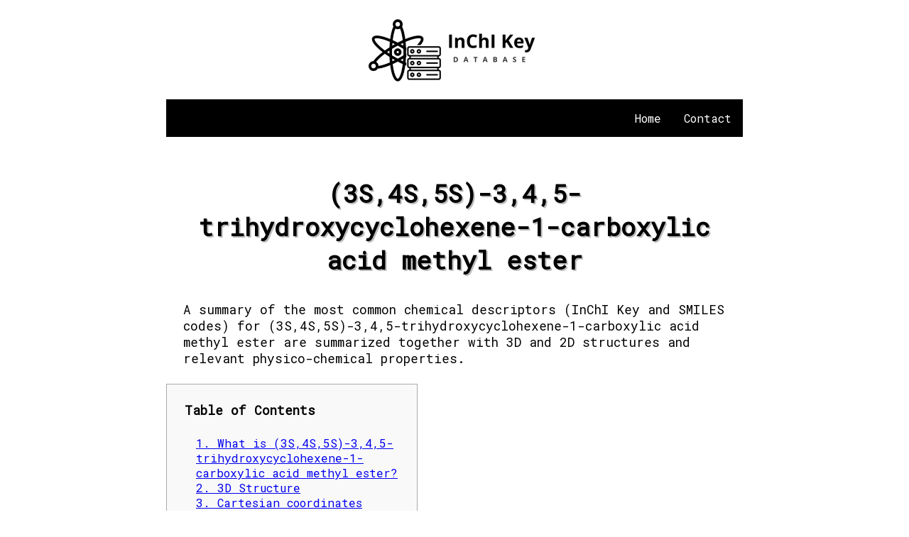

--- FILE ---
content_type: text/plain
request_url: https://www.inchikey.info/ikdbx/ls/n/LSNUUAUXWJZSFD-LYFYHCNISA-N-3d.txt
body_size: 121
content:
25

C          3.84520        1.49610       -5.63980
O          3.10940        2.10360       -4.54530
C          2.92110        1.35150       -3.44260
O          3.35990        0.21900       -3.39720
C          2.18530        1.90090       -2.29530
C          2.02310        1.13410       -1.23760
C          1.28640        1.56180       -0.00180
H          1.84010        1.23780        0.87930
C          1.14210        3.08480        0.02470
H          0.45200        3.37350        0.81750
C          0.59140        3.54520       -1.33060
H         -0.30560        2.97700       -1.57680
C          1.66160        3.30380       -2.39720
O          0.27670        4.93790       -1.27300
O          2.41920        3.68400        0.25310
O         -0.01100        0.96280        0.00730
H          3.92510        2.20670       -6.46240
H          4.84340        1.22170       -5.29850
H          3.31950        0.60400       -5.98000
H          2.44480        0.14000       -1.26020
H          2.48160        4.00710       -2.25200
H          1.22780        3.45670       -3.38540
H         -0.06330        5.29900       -2.10310
H          2.83240        3.42340        1.08760
H          0.00210       -0.00410        0.00200


--- FILE ---
content_type: text/plain
request_url: https://www.inchikey.info/ikdbx/ls/n/LSNUUAUXWJZSFD-LYFYHCNISA-N-3d.txt
body_size: 156
content:
25

C          3.84520        1.49610       -5.63980
O          3.10940        2.10360       -4.54530
C          2.92110        1.35150       -3.44260
O          3.35990        0.21900       -3.39720
C          2.18530        1.90090       -2.29530
C          2.02310        1.13410       -1.23760
C          1.28640        1.56180       -0.00180
H          1.84010        1.23780        0.87930
C          1.14210        3.08480        0.02470
H          0.45200        3.37350        0.81750
C          0.59140        3.54520       -1.33060
H         -0.30560        2.97700       -1.57680
C          1.66160        3.30380       -2.39720
O          0.27670        4.93790       -1.27300
O          2.41920        3.68400        0.25310
O         -0.01100        0.96280        0.00730
H          3.92510        2.20670       -6.46240
H          4.84340        1.22170       -5.29850
H          3.31950        0.60400       -5.98000
H          2.44480        0.14000       -1.26020
H          2.48160        4.00710       -2.25200
H          1.22780        3.45670       -3.38540
H         -0.06330        5.29900       -2.10310
H          2.83240        3.42340        1.08760
H          0.00210       -0.00410        0.00200


--- FILE ---
content_type: image/svg+xml
request_url: https://www.inchikey.info/ikdbs/ls/n/LSNUUAUXWJZSFD-LYFYHCNISA-N.svg
body_size: 685
content:
<?xml version="1.0"?>
<svg version="1.1" id="topsvg"
xmlns="http://www.w3.org/2000/svg" xmlns:xlink="http://www.w3.org/1999/xlink"
xmlns:cml="http://www.xml-cml.org/schema" x="0" y="0" width="200px" height="200px" viewBox="0 0 100 100">
<title>ZINC14778953 LSNUUAUXWJZSFD-LYFYHCNISA-N - Open Babel Depiction</title>
<rect x="0" y="0" width="100" height="100" fill="white"/>
<g transform="translate(0,0)">
<svg width="100" height="100" x="0" y="0" viewBox="0 0 347.846 234.641"
font-family="sans-serif" stroke="rgb(0,0,0)" stroke-width="2"  stroke-linecap="round">
<line x1="273.2" y1="80.0" x2="249.8" y2="93.5" opacity="1.0" stroke="rgb(0,0,0)"  stroke-width="2.0"/>
<line x1="273.2" y1="80.0" x2="286.7" y2="56.6" opacity="1.0" stroke="rgb(0,0,0)"  stroke-width="2.0"/>
<line x1="273.2" y1="80.0" x2="259.7" y2="56.6" opacity="1.0" stroke="rgb(0,0,0)"  stroke-width="2.0"/>
<line x1="273.2" y1="80.0" x2="296.6" y2="93.5" opacity="1.0" stroke="rgb(0,0,0)"  stroke-width="2.0"/>
<line x1="227.3" y1="93.5" x2="203.9" y2="80.0" opacity="1.0" stroke="rgb(0,0,0)"  stroke-width="2.0"/>
<line x1="200.9" y1="80.0" x2="200.9" y2="53.0" opacity="1.0" stroke="rgb(0,0,0)"  stroke-width="2.0"/>
<line x1="206.9" y1="80.0" x2="206.9" y2="53.0" opacity="1.0" stroke="rgb(0,0,0)"  stroke-width="2.0"/>
<line x1="203.9" y1="80.0" x2="169.3" y2="100.0" opacity="1.0" stroke="rgb(0,0,0)"  stroke-width="2.0"/>
<line x1="134.6" y1="80.0" x2="134.6" y2="53.0" opacity="1.0" stroke="rgb(0,0,0)"  stroke-width="2.0"/>
<line x1="96.6" y1="95.8" x2="98.0" y2="95.0" opacity="1.0" stroke="rgb(0,0,0)"  stroke-width="1.0"/>
<line x1="93.9" y1="92.4" x2="96.4" y2="90.9" opacity="1.0" stroke="rgb(0,0,0)"  stroke-width="1.0"/>
<line x1="91.2" y1="89.0" x2="94.8" y2="86.9" opacity="1.0" stroke="rgb(0,0,0)"  stroke-width="1.0"/>
<line x1="88.5" y1="85.6" x2="93.2" y2="82.9" opacity="1.0" stroke="rgb(0,0,0)"  stroke-width="1.0"/>
<line x1="85.8" y1="82.2" x2="91.7" y2="78.8" opacity="1.0" stroke="rgb(0,0,0)"  stroke-width="1.0"/>
<line x1="83.1" y1="78.8" x2="90.1" y2="74.8" opacity="1.0" stroke="rgb(0,0,0)"  stroke-width="1.0"/>
<line x1="100.0" y1="100.0" x2="73.0" y2="100.0" opacity="1.0" stroke="rgb(0,0,0)"  stroke-width="2.0"/>
<polygon points="100.000000 140.000000 73.200000 144.000000 73.200000 136.000000 " stroke-width="2.000000" fill="rgb(0,0,0)"  stroke="rgb(0,0,0)" />
<line x1="100.0" y1="140.0" x2="86.5" y2="163.4" opacity="1.0" stroke="rgb(0,0,0)"  stroke-width="2.0"/>
<polygon points="134.641016 160.000000 124.705118 185.209481 117.776915 181.209481 " stroke-width="2.000000" fill="rgb(0,0,0)"  stroke="rgb(0,0,0)" />
<line x1="134.6" y1="160.0" x2="148.1" y2="183.4" opacity="1.0" stroke="rgb(0,0,0)"  stroke-width="2.0"/>
<line x1="169.3" y1="140.0" x2="182.8" y2="163.4" opacity="1.0" stroke="rgb(0,0,0)"  stroke-width="2.0"/>
<line x1="169.3" y1="140.0" x2="196.3" y2="140.0" opacity="1.0" stroke="rgb(0,0,0)"  stroke-width="2.0"/>
<line x1="167.6" y1="194.6" x2="181.6" y2="194.6" opacity="1.0" stroke="rgb(0,0,0)"  stroke-width="2.0"/>
<line x1="67.0" y1="174.6" x2="53.0" y2="174.6" opacity="1.0" stroke="rgb(0,0,0)"  stroke-width="2.0"/>
<line x1="53.5" y1="88.7" x2="46.5" y2="76.6" opacity="1.0" stroke="rgb(0,0,0)"  stroke-width="2.0"/>
<line x1="100.0" y1="100.0" x2="100.0" y2="140.0" opacity="1.0" stroke="rgb(0,0,0)"  stroke-width="2.0"/>
<line x1="100.0" y1="140.0" x2="134.6" y2="160.0" opacity="1.0" stroke="rgb(0,0,0)"  stroke-width="2.0"/>
<line x1="134.6" y1="160.0" x2="169.3" y2="140.0" opacity="1.0" stroke="rgb(0,0,0)"  stroke-width="2.0"/>
<line x1="169.3" y1="140.0" x2="169.3" y2="100.0" opacity="1.0" stroke="rgb(0,0,0)"  stroke-width="2.0"/>
<line x1="169.3" y1="100.0" x2="134.6" y2="80.0" opacity="1.0" stroke="rgb(0,0,0)"  stroke-width="2.0"/>
<line x1="160.5" y1="103.2" x2="136.2" y2="89.2" opacity="1.0" stroke="rgb(0,0,0)"  stroke-width="2.0"/>
<line x1="134.6" y1="80.0" x2="100.0" y2="100.0" opacity="1.0" stroke="rgb(0,0,0)"  stroke-width="2.0"/>
<text x="232.564065" y="108.000000" fill="rgb(255,12,12)" stroke-width="0" font-weight="bold" font-size="16" >O</text>
<text x="197.923048" y="48.000000" fill="rgb(255,12,12)" stroke-width="0" font-weight="bold" font-size="16" >O</text>
<text x="74.000000" y="73.358984" fill="rgb(191,191,191)" stroke-width="0" font-weight="bold" font-size="16" >H</text>
<text x="54.000000" y="148.000000" fill="rgb(191,191,191)" stroke-width="0" font-weight="bold" font-size="16" >H</text>
<text x="108.641016" y="202.641016" fill="rgb(191,191,191)" stroke-width="0" font-weight="bold" font-size="16" >H</text>
<text x="148.641016" y="202.641016" fill="rgb(255,12,12)" stroke-width="0" font-weight="bold" font-size="16" >O</text>
<text x="74.000000" y="182.641016" fill="rgb(255,12,12)" stroke-width="0" font-weight="bold" font-size="16" >O</text>
<text x="54.000000" y="108.000000" fill="rgb(255,12,12)" stroke-width="0" font-weight="bold" font-size="16" >O</text>
<text x="287.205081" y="53.358984" fill="rgb(191,191,191)" stroke-width="0" font-weight="bold" font-size="16" >H</text>
<text x="247.205081" y="53.358984" fill="rgb(191,191,191)" stroke-width="0" font-weight="bold" font-size="16" >H</text>
<text x="301.846097" y="108.000000" fill="rgb(191,191,191)" stroke-width="0" font-weight="bold" font-size="16" >H</text>
<text x="128.641016" y="48.000000" fill="rgb(191,191,191)" stroke-width="0" font-weight="bold" font-size="16" >H</text>
<text x="183.282032" y="182.641016" fill="rgb(191,191,191)" stroke-width="0" font-weight="bold" font-size="16" >H</text>
<text x="203.282032" y="148.000000" fill="rgb(191,191,191)" stroke-width="0" font-weight="bold" font-size="16" >H</text>
<text x="188.641016" y="202.641016" fill="rgb(191,191,191)" stroke-width="0" font-weight="bold" font-size="16" >H</text>
<text x="34.000000" y="182.641016" fill="rgb(191,191,191)" stroke-width="0" font-weight="bold" font-size="16" >H</text>
<text x="34.000000" y="73.358984" fill="rgb(191,191,191)" stroke-width="0" font-weight="bold" font-size="16" >H</text>
</svg>
</g>
</svg>
